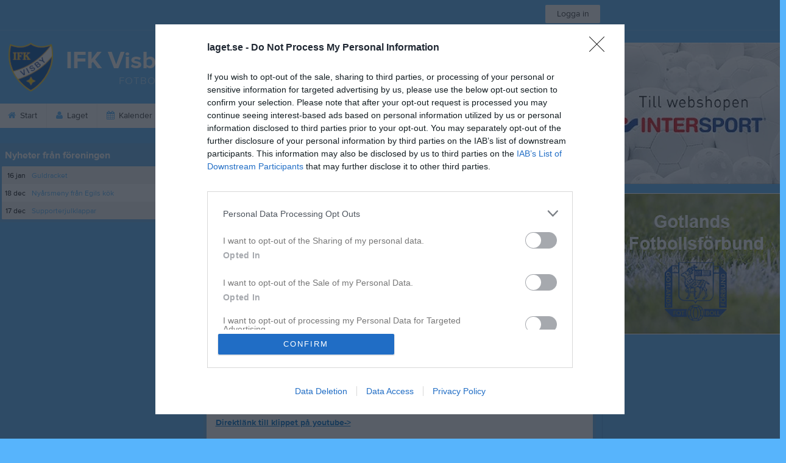

--- FILE ---
content_type: application/javascript; charset=utf-8
request_url: https://fundingchoicesmessages.google.com/f/AGSKWxXX_grHQtoiTYx4Vo7IJs0z7a3gfTsWnW_MXRP1lgga1AL_IbH9ETV0yRqsTg8IlD64nHSX7yKGpPBs92HHmJ2hhEMHTnbhKHql2sTMpeIRPLSl6bwIE3DjlW0otR2AN_qYEzRC3ADI3I2fTTkMHDMyBYR8oCB8H8fdoYM0u45QqxpxKz8bpMmweG2p/_/cci-ads-/static.ads._100_ad.-core-ads./textad1.
body_size: -1286
content:
window['aeb319f7-417b-4f04-9ea8-e20e5bc9fdec'] = true;